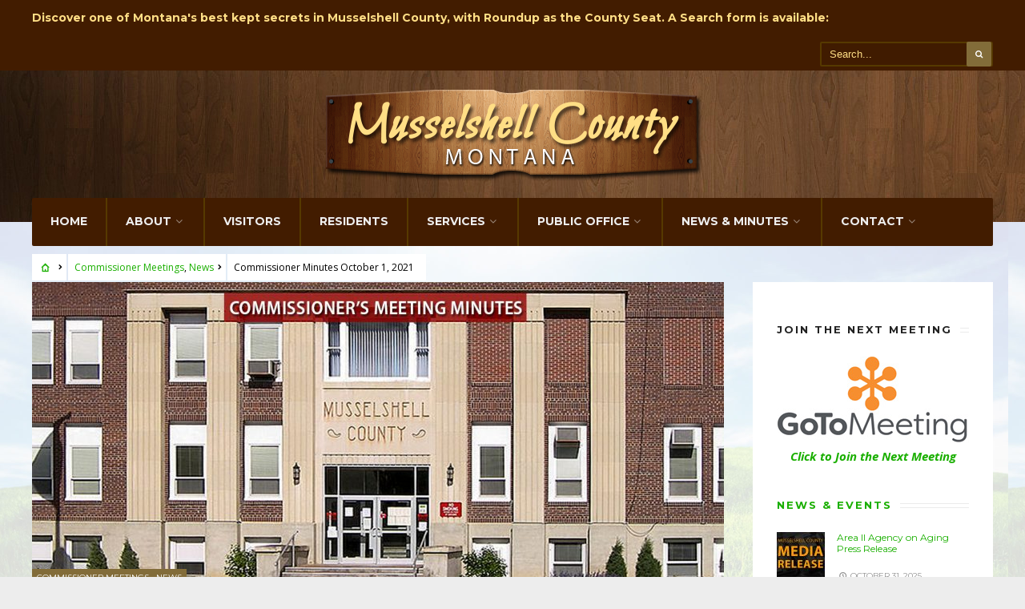

--- FILE ---
content_type: text/css
request_url: https://musselshellcounty.org/wp-content/plugins/wp-forecast/wp-forecast-default.css?ver=9999
body_size: 921
content:
/* style for forecast data details left side */
div.wp-forecast {
	padding: 0px;
	float:left;
	width:100%;
}

/* style for current weather data */
div.wp-forecast-curr {
	font-size: 11px;
	padding: 3px;
	text-align:center;
	margin-left:auto;
  margin-right:auto;
}
/* style for forecast data */
div.wp-forecast-curr-head {
	font-size: 11px;
	padding: 3px;
	text-align:center;
	margin-left:auto;
	margin-right:auto;
}

/* style for forecast data details */
div.wp-forecast-curr-block {
	padding: 0px;
	float:left;
}

/* style for forecast data details left side */
div.wp-forecast-curr-left {
	padding: 3px;
	float: left;
}

/* style for forecast data details right side */
div.wp-forecast-curr-right {
	font-size: 14px;
	font-weight: bolder;
	font-variant: small-caps;
	text-align:left;
	padding: 3px;
	float: left;
}

/* style for forecast data details right side */
div.wp-forecast-wind-right {
	font-size: 12px;
	font-weight: bolder;
	font-variant: normal;
	text-align:left;
	padding: 3px;
	float: left;
	padding-top: 12px;
}

/* style for current weather data details */
div.wp-forecast-curr-details {
	font-size: 11px;
	padding: 6px;
	text-align:left;
	float:left;
	width:100%;
}

/* style for current weather icon */
img.wp-forecast-curr-left {
	width: 48px;
	height: 30px;
	padding: 0px;
}


/* style for forecast data */
div.wp-forecast-fc {
	font-size: 11px;
	padding: 2px;
	text-align:left;
	margin-left:auto;
	margin-right:auto;
	float:left;
}

/* style for forecast data */
div.wp-forecast-fc-head {
	font-size: 11px;
	padding: 3px;
	text-align:left;
	margin-left:auto;
	margin-right:auto;
	float:left;
}

/* style for forecast data details */
div.wp-forecast-fc-oneday {
	padding: 0px;
}

/* style for forecast data details */
div.wp-forecast-fc-block {
	padding: 3px;
	float:left;
}
/* style for forecast data details left side */
div.wp-forecast-fc-left {
	font-size: 11px;
	padding: 3px;
	text-align:center;
	float: left;
}

/* style for forecast data details right side */
div.wp-forecast-fc-right {
	font-size: 11px;
	padding: 3px;
	text-align:left;
	width: 160px;
	float: right;
}

/* style for forecast weather icon */
img.wp-forecast-fc-left {
	width: 48px;
	height: 30px;
	padding: 0px;
}


/* style for navigation when using ajax pulldown */
div.wpff_nav {
	font-size: 11px;
	border: 0px solid;
	padding: 1px;
	text-align:center;
	margin-left:auto;
	margin-right:auto;
	float: left;
	height: 11px;
}

div.wpff_nav:hover {
	color:#147;
	text-decoration:underline;
	cursor:pointer;
}

/* style for selection widget */
div.wpf-selector {
	padding: 5px;
	font-size: 11px;
}

iframe.wpf-iframe {
	border: 0px;
}

td.td-center {
	text-align: center;
}

/* for CSS Sprites accuweather icons */
div.wpfico01 {background-image: url("icons/wsprites.png");background-position: -10px -10px; width:64px;height:40px;}
div.wpfico02 {background-image: url("icons/wsprites.png");background-position: -10px -70px;width:64px;height:40px;}
div.wpfico03 {background-image: url("icons/wsprites.png");background-position: -10px -130px;width:64px;height:40px;}
div.wpfico04 {background-image: url("icons/wsprites.png");background-position: -10px -190px;width:64px;height:40px;}
div.wpfico05 {background-image: url("icons/wsprites.png");background-position: -10px -250px;width:64px;height:40px;}
div.wpfico06 {background-image: url("icons/wsprites.png");background-position: -10px -310px;width:64px;height:40px;}
div.wpfico07 {background-image: url("icons/wsprites.png");background-position: -10px -370px;width:64px;height:40px;}
div.wpfico08 {background-image: url("icons/wsprites.png");background-position: -10px -430px;width:64px;height:40px;}
div.wpfico11 {background-image: url("icons/wsprites.png");background-position: -10px -490px;width:64px;height:40px;}
div.wpfico11_de {background-image: url("icons/wsprites.png");background-position: -10px -550px;width:64px;height:40px;}
div.wpfico12 {background-image: url("icons/wsprites.png");background-position: -10px -610px;width:64px;height:40px;}
div.wpfico13 {background-image: url("icons/wsprites.png");background-position: -10px -670px;width:64px;height:40px;}
div.wpfico14 {background-image: url("icons/wsprites.png");background-position: -10px -730px;width:64px;height:40px;}
div.wpfico15 {background-image: url("icons/wsprites.png");background-position: -10px -790px;width:64px;height:40px;}
div.wpfico16 {background-image: url("icons/wsprites.png");background-position: -10px -850px;width:64px;height:40px;}
div.wpfico17 {background-image: url("icons/wsprites.png");background-position: -10px -910px;width:64px;height:40px;}
div.wpfico18 {background-image: url("icons/wsprites.png");background-position: -10px -970px;width:64px;height:40px;}
div.wpfico19 {background-image: url("icons/wsprites.png");background-position: -10px -1030px;width:64px;height:40px;}
div.wpfico20 {background-image: url("icons/wsprites.png");background-position: -10px -1090px;width:64px;height:40px;}
div.wpfico21 {background-image: url("icons/wsprites.png");background-position: -10px -1150px;width:64px;height:40px;}
div.wpfico22 {background-image: url("icons/wsprites.png");background-position: -10px -1210px;width:64px;height:40px;}
div.wpfico23 {background-image: url("icons/wsprites.png");background-position: -10px -1270px;width:64px;height:40px;}
div.wpfico24 {background-image: url("icons/wsprites.png");background-position: -10px -1330px;width:64px;height:40px;}
div.wpfico25 {background-image: url("icons/wsprites.png");background-position: -10px -1390px;width:64px;height:40px;}
div.wpfico26 {background-image: url("icons/wsprites.png");background-position: -10px -1450px;width:64px;height:40px;}
div.wpfico29 {background-image: url("icons/wsprites.png");background-position: -10px -1510px;width:64px;height:40px;}
div.wpfico30 {background-image: url("icons/wsprites.png");background-position: -10px -1570px;width:64px;height:40px;}
div.wpfico31 {background-image: url("icons/wsprites.png");background-position: -10px -1630px;width:64px;height:40px;}
div.wpfico32 {background-image: url("icons/wsprites.png");background-position: -10px -1690px;width:64px;height:40px;}
div.wpfico33 {background-image: url("icons/wsprites.png");background-position: -10px -1750px;width:64px;height:40px;}
div.wpfico34 {background-image: url("icons/wsprites.png");background-position: -10px -1810px;width:64px;height:40px;}
div.wpfico35 {background-image: url("icons/wsprites.png");background-position: -10px -1870px;width:64px;height:40px;}
div.wpfico36 {background-image: url("icons/wsprites.png");background-position: -10px -1930px;width:64px;height:40px;}
div.wpfico37 {background-image: url("icons/wsprites.png");background-position: -10px -1990px;width:64px;height:40px;}
div.wpfico38 {background-image: url("icons/wsprites.png");background-position: -10px -2050px;width:64px;height:40px;}
div.wpfico39 {background-image: url("icons/wsprites.png");background-position: -10px -2110px;width:64px;height:40px;}
div.wpfico40 {background-image: url("icons/wsprites.png");background-position: -10px -2170px;width:64px;height:40px;}
div.wpfico41 {background-image: url("icons/wsprites.png");background-position: -10px -2230px;width:64px;height:40px;}
div.wpfico42 {background-image: url("icons/wsprites.png");background-position: -10px -2290px;width:64px;height:40px;}
div.wpfico43 {background-image: url("icons/wsprites.png");background-position: -10px -2350px;width:64px;height:40px;}
div.wpficoswa {background-image: url("icons/wsprites.png");background-position: -10px -2410px;width:64px;height:40px;}
